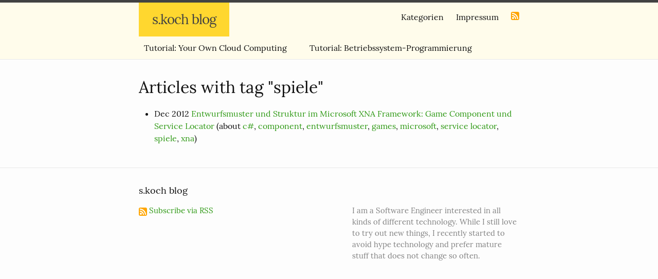

--- FILE ---
content_type: text/css
request_url: https://blog.stefan-koch.name/css/main.css
body_size: 11907
content:
article.post > div.post-content > p img {
  display: block;
  margin: 0 auto;
  max-height: 80%;
  max-width: 100%;
}

#post-categories-links {
  display: inline;
  margin: 0;
}

#post-categories-links li {
  display: inline;
}

#post-categories-links li:after {
  content: ",";
}

#post-categories-links li:last-child:after {
  content: "";
}

/* lora-regular - latin-ext_latin */
@font-face {
  font-family: "Lora";
  font-style: normal;
  font-weight: 400;
  src: url("/css/lora-v12-latin-ext_latin-regular.eot"); /* IE9 Compat Modes */
  src: local("Lora Regular"), local("Lora-Regular"), url("/css/lora-v12-latin-ext_latin-regular.eot?#iefix") format("embedded-opentype"), url("/css/lora-v12-latin-ext_latin-regular.woff2") format("woff2"), url("/css/lora-v12-latin-ext_latin-regular.woff") format("woff"), url("/css/lora-v12-latin-ext_latin-regular.ttf") format("truetype"), url("/css/lora-v12-latin-ext_latin-regular.svg#Lora") format("svg"); /* Legacy iOS */
}
/* oxygen-mono-regular - latin */
@font-face {
  font-family: "Oxygen Mono";
  font-style: normal;
  font-weight: 400;
  src: url("/css/oxygen-mono-v5-latin-regular.eot"); /* IE9 Compat Modes */
  src: local("Oxygen Mono"), local("OxygenMono-Regular"), url("/css/oxygen-mono-v5-latin-regular.eot?#iefix") format("embedded-opentype"), url("/css/oxygen-mono-v5-latin-regular.woff2") format("woff2"), url("/css/oxygen-mono-v5-latin-regular.woff") format("woff"), url("/css/oxygen-mono-v5-latin-regular.ttf") format("truetype"), url("/css/oxygen-mono-v5-latin-regular.svg#OxygenMono") format("svg"); /* Legacy iOS */
}
#promo {
  text-align: center;
  margin-top: 1em;
  margin-bottom: 1em;
  background-color: #ddd;
  padding: 0.3em;
}
#promo img {
  margin: 5px;
}

/**
 * Reset some basic elements
 */
body, h1, h2, h3, h4, h5, h6,
p, blockquote, pre, hr,
dl, dd, ol, ul, figure {
  margin: 0;
  padding: 0;
}

/**
 * Basic styling
 */
body {
  font: 400 16px/1.5 "Lora", serif;
  color: #111;
  background-color: #fdfdfd;
  -webkit-text-size-adjust: 100%;
  -webkit-font-feature-settings: "kern" 1;
  -moz-font-feature-settings: "kern" 1;
  -o-font-feature-settings: "kern" 1;
  font-feature-settings: "kern" 1;
  font-kerning: normal;
}

/**
 * Set `margin-bottom` to maintain vertical rhythm
 */
h1, h2, h3, h4, h5, h6,
p, blockquote, pre,
ul, ol, dl, figure,
.highlight {
  margin-bottom: 15px;
}

/**
 * Images
 */
img {
  max-width: 100%;
  vertical-align: middle;
}

/**
 * Figures
 */
figure > img {
  display: block;
}

figcaption {
  font-size: 14px;
}

/**
 * Lists
 */
ul, ol {
  margin-left: 30px;
}

li > ul,
li > ol {
  margin-bottom: 0;
}

/**
 * Headings
 */
h1, h2, h3, h4, h5, h6 {
  font-weight: 400;
}

/**
 * Links
 */
a {
  color: #2E9914;
  text-decoration: none;
}
a:visited {
  color: rgb(25.6589595376, 85.3439306358, 11.1560693642);
}
a:hover {
  color: #111;
  text-decoration: underline;
}

/**
 * Blockquotes
 */
blockquote {
  color: #828282;
  border-left: 4px solid #e8e8e8;
  padding-left: 15px;
  font-size: 18px;
  letter-spacing: -1px;
}
blockquote > :last-child {
  margin-bottom: 0;
}

/**
 * Code formatting
 */
pre,
code {
  font-family: "Oxygen Mono", monospace;
  font-size: 12px;
}

code {
  color: #702c2b;
}

pre {
  border: 1px solid #e8e8e8;
  border-radius: 3px;
  background-color: #eef;
  padding: 8px 12px;
  overflow-x: auto;
}
pre > code {
  color: #000;
}

/**
 * Wrapper
 */
.wrapper {
  max-width: -webkit-calc(800px - (30px * 2));
  max-width: calc(800px - 30px * 2);
  margin-right: auto;
  margin-left: auto;
  padding-right: 30px;
  padding-left: 30px;
}
@media screen and (max-width: 800px) {
  .wrapper {
    max-width: -webkit-calc(800px - (30px));
    max-width: calc(800px - (30px));
    padding-right: 15px;
    padding-left: 15px;
  }
}

/**
 * Clearfix
 */
.footer-col-wrapper:after, .wrapper:after {
  content: "";
  display: table;
  clear: both;
}

/**
 * Icons
 */
.icon > svg {
  display: inline-block;
  width: 16px;
  height: 16px;
  vertical-align: middle;
}
.icon > svg path {
  fill: #828282;
}

.info-box {
  border: 1px solid rgb(194.8034682081, 245.5202312139, 182.4797687861);
  background-color: rgb(250.9624277457, 254.3641618497, 250.1358381503);
  padding: 0.5em;
  margin: 0.5em 0;
}

/**
 * Site header
 */
.site-header {
  border-top: 5px solid rgb(66.25, 66.25, 66.25);
  border-bottom: 1px solid #e8e8e8;
  min-height: 56px;
  background-color: #FFFCEB;
  position: relative;
}
.site-header .rss {
  display: inline-block;
}
.site-header .rss img {
  display: block;
}

.site-title {
  font-size: 26px;
  font-weight: 300;
  line-height: 56px;
  letter-spacing: -1px;
  margin-bottom: 0;
  float: left;
  background-color: #FFD72F;
  padding: 0.2em 1em;
}
.site-title, .site-title:visited {
  color: rgb(66.25, 66.25, 66.25);
}

.site-nav {
  float: right;
  line-height: 56px;
}
.site-nav .menu-icon {
  display: none;
}
.site-nav .page-link {
  color: #111;
  line-height: 1.5;
}
.site-nav .page-link:not(:last-child) {
  margin-right: 20px;
}
@media screen and (max-width: 600px) {
  .site-nav {
    position: absolute;
    top: 9px;
    right: 15px;
    background-color: #fdfdfd;
    border: 1px solid #e8e8e8;
    border-radius: 5px;
    text-align: right;
  }
  .site-nav .menu-icon {
    display: block;
    float: right;
    width: 36px;
    height: 26px;
    line-height: 0;
    padding-top: 10px;
    text-align: center;
  }
  .site-nav .menu-icon > svg {
    width: 18px;
    height: 15px;
  }
  .site-nav .menu-icon > svg path {
    fill: rgb(66.25, 66.25, 66.25);
  }
  .site-nav .trigger {
    clear: both;
    display: none;
  }
  .site-nav:hover .trigger {
    display: block;
    padding-bottom: 5px;
  }
  .site-nav .page-link {
    display: block;
    padding: 5px 10px;
    margin-left: 20px;
  }
  .site-nav .page-link:not(:last-child) {
    margin-right: 0;
  }
}

.tutorial-nav {
  clear: both;
}
.tutorial-nav .page-link {
  color: #111;
  line-height: 1.5;
  display: inline-block;
  padding: 10px;
}
.tutorial-nav .page-link:not(:last-child) {
  margin-right: 20px;
}

/**
 * Site footer
 */
.site-footer {
  border-top: 1px solid #e8e8e8;
  padding: 30px 0;
}

.footer-heading {
  font-size: 18px;
  margin-bottom: 15px;
}

.contact-list,
.social-media-list {
  list-style: none;
  margin-left: 0;
}

.footer-col-wrapper {
  font-size: 15px;
  color: #828282;
  margin-left: -15px;
}

.footer-col {
  float: left;
  margin-bottom: 15px;
  padding-left: 15px;
}

.footer-col-1 {
  width: -webkit-calc(35% - (30px / 2));
  width: calc(35% - 30px / 2);
}

.footer-col-2 {
  width: -webkit-calc(20% - (30px / 2));
  width: calc(20% - 30px / 2);
}

.footer-col-3 {
  width: -webkit-calc(45% - (30px / 2));
  width: calc(45% - 30px / 2);
}

@media screen and (max-width: 800px) {
  .footer-col-1,
  .footer-col-2 {
    width: -webkit-calc(50% - (30px / 2));
    width: calc(50% - 30px / 2);
  }
  .footer-col-3 {
    width: -webkit-calc(100% - (30px / 2));
    width: calc(100% - 30px / 2);
  }
}
@media screen and (max-width: 600px) {
  .footer-col {
    float: none;
    width: -webkit-calc(100% - (30px / 2));
    width: calc(100% - 30px / 2);
  }
}
/**
 * Page content
 */
.page-content {
  padding: 30px 0;
}

.page-heading {
  font-size: 20px;
}

.post-list {
  margin-left: 0;
  list-style: none;
}
.post-list > li {
  margin-bottom: 30px;
}
.post-list > li:after {
  content: "";
  display: block;
  width: 70%;
  height: 1px;
  margin: 2em auto;
  background-image: linear-gradient(to right, rgba(0, 0, 0, 0), rgba(0, 0, 0, 0.1), rgba(0, 0, 0, 0));
}

.post-meta {
  font-size: 14px;
  color: #828282;
}

.post-list h2 {
  margin-bottom: 0;
}

.post-link {
  display: block;
  font-size: 24px;
}

.post-categories {
  margin: 0.2em 0;
  list-style-type: none;
  font-size: 0.9em;
  margin-bottom: 0.5em;
}
.post-categories li {
  display: inline-block;
  margin-right: 0.35em;
  background-color: #ccc;
}
.post-categories li a {
  display: inline-block;
  padding: 0.1em 0.5em;
  color: black;
}
.post-categories li a:hover {
  background-color: #eee;
  text-decoration: none;
}

/**
 * Posts
 */
.post-header {
  margin-bottom: 30px;
}

.post-title {
  font-size: 42px;
  letter-spacing: -1px;
  line-height: 1;
}
@media screen and (max-width: 800px) {
  .post-title {
    font-size: 36px;
  }
}

.post-content {
  margin-bottom: 30px;
}
.post-content h2 {
  font-size: 32px;
}
@media screen and (max-width: 800px) {
  .post-content h2 {
    font-size: 28px;
  }
}
.post-content h3 {
  font-size: 26px;
}
@media screen and (max-width: 800px) {
  .post-content h3 {
    font-size: 22px;
  }
}
.post-content h4 {
  font-size: 20px;
}
@media screen and (max-width: 800px) {
  .post-content h4 {
    font-size: 18px;
  }
}

.other-articles {
  border: 1px solid rgb(194.8034682081, 245.5202312139, 182.4797687861);
  background-color: rgb(250.9624277457, 254.3641618497, 250.1358381503);
  padding: 1em;
  margin-top: 2em;
}
.other-articles h2 {
  font-size: 1.3em;
}

#series-list .series-current-part {
  font-weight: bold;
}

#categories-list {
  float: right;
  width: calc((100vw - 800px) / 2 - 50px);
  max-width: 450px;
}
@media screen and (max-width: 1400px) {
  #categories-list {
    display: none;
  }
}

#comments-section {
  margin-top: 2em;
}

#comments-disclaimer {
  margin-bottom: 1em;
}

/**
 * Syntax highlighting styles
 */
.highlight {
  background: #fff;
}
.highlighter-rouge .highlight {
  background: #F2FFF5;
}
.highlight .c {
  color: #998;
  font-style: italic;
}
.highlight .err {
  color: #a61717;
  background-color: #e3d2d2;
}
.highlight .k {
  font-weight: bold;
}
.highlight .o {
  font-weight: bold;
}
.highlight .cm {
  color: #998;
  font-style: italic;
}
.highlight .cp {
  color: #999;
  font-weight: bold;
}
.highlight .c1 {
  color: #998;
  font-style: italic;
}
.highlight .cs {
  color: #999;
  font-weight: bold;
  font-style: italic;
}
.highlight .gd {
  color: #000;
  background-color: #fdd;
}
.highlight .gd .x {
  color: #000;
  background-color: #faa;
}
.highlight .ge {
  font-style: italic;
}
.highlight .gr {
  color: #a00;
}
.highlight .gh {
  color: #999;
}
.highlight .gi {
  color: #000;
  background-color: #dfd;
}
.highlight .gi .x {
  color: #000;
  background-color: #afa;
}
.highlight .go {
  color: #888;
}
.highlight .gp {
  color: #555;
}
.highlight .gs {
  font-weight: bold;
}
.highlight .gu {
  color: #aaa;
}
.highlight .gt {
  color: #a00;
}
.highlight .kc {
  font-weight: bold;
}
.highlight .kd {
  font-weight: bold;
}
.highlight .kp {
  font-weight: bold;
}
.highlight .kr {
  font-weight: bold;
}
.highlight .kt {
  color: #458;
  font-weight: bold;
}
.highlight .m {
  color: #099;
}
.highlight .s {
  color: #d14;
}
.highlight .na {
  color: #008080;
}
.highlight .nb {
  color: #0086B3;
}
.highlight .nc {
  color: #458;
  font-weight: bold;
}
.highlight .no {
  color: #008080;
}
.highlight .ni {
  color: #800080;
}
.highlight .ne {
  color: #900;
  font-weight: bold;
}
.highlight .nf {
  color: #900;
  font-weight: bold;
}
.highlight .nn {
  color: #555;
}
.highlight .nt {
  color: #000080;
}
.highlight .nv {
  color: #008080;
}
.highlight .ow {
  font-weight: bold;
}
.highlight .w {
  color: #bbb;
}
.highlight .mf {
  color: #099;
}
.highlight .mh {
  color: #099;
}
.highlight .mi {
  color: #099;
}
.highlight .mo {
  color: #099;
}
.highlight .sb {
  color: #d14;
}
.highlight .sc {
  color: #d14;
}
.highlight .sd {
  color: #d14;
}
.highlight .s2 {
  color: #d14;
}
.highlight .se {
  color: #d14;
}
.highlight .sh {
  color: #d14;
}
.highlight .si {
  color: #d14;
}
.highlight .sx {
  color: #d14;
}
.highlight .sr {
  color: #009926;
}
.highlight .s1 {
  color: #d14;
}
.highlight .ss {
  color: #990073;
}
.highlight .bp {
  color: #999;
}
.highlight .vc {
  color: #008080;
}
.highlight .vg {
  color: #008080;
}
.highlight .vi {
  color: #008080;
}
.highlight .il {
  color: #099;
}

/*# sourceMappingURL=main.css.map */

--- FILE ---
content_type: image/svg+xml
request_url: https://blog.stefan-koch.name/assets/site/rss.svg
body_size: 549
content:
<?xml version="1.0" encoding="UTF-8"?>
<svg xmlns="http://www.w3.org/2000/svg" id="RSSicon" viewBox="0 0 8 8" width="256" height="256">

  <title>RSS feed icon</title>

  <style type="text/css">
    .button {stroke: none; fill: orange;}
    .symbol {stroke: none; fill: white;}
  </style>

  <rect class="button" width="8" height="8" rx="1.5"/>
  <circle class="symbol" cx="2" cy="6" r="1"/>
  <path class="symbol" d="m 1,4 a 3,3 0 0 1 3,3 h 1 a 4,4 0 0 0 -4,-4 z"/>
  <path class="symbol" d="m 1,2 a 5,5 0 0 1 5,5 h 1 a 6,6 0 0 0 -6,-6 z"/>

</svg>